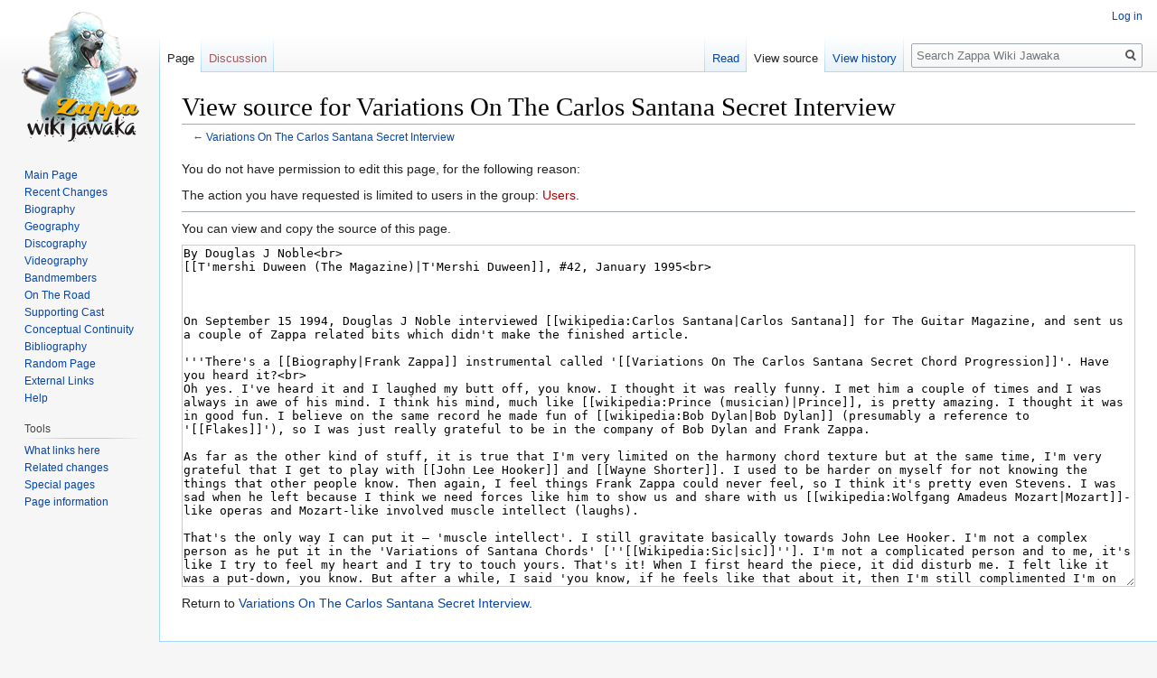

--- FILE ---
content_type: text/html; charset=UTF-8
request_url: https://wiki.killuglyradio.com/index.php?title=Variations_On_The_Carlos_Santana_Secret_Interview&action=edit
body_size: 5277
content:
<!DOCTYPE html>
<html class="client-nojs" lang="en" dir="ltr">
<head>
<meta charset="UTF-8"/>
<title>View source for Variations On The Carlos Santana Secret Interview - Zappa Wiki Jawaka</title>
<script>document.documentElement.className="client-js";RLCONF={"wgCanonicalNamespace":"","wgCanonicalSpecialPageName":!1,"wgNamespaceNumber":0,"wgPageName":"Variations_On_The_Carlos_Santana_Secret_Interview","wgTitle":"Variations On The Carlos Santana Secret Interview","wgCurRevisionId":46917,"wgRevisionId":0,"wgArticleId":5768,"wgIsArticle":!1,"wgIsRedirect":!1,"wgAction":"edit","wgUserName":null,"wgUserGroups":["*"],"wgCategories":[],"wgBreakFrames":!0,"wgPageContentLanguage":"en","wgPageContentModel":"wikitext","wgSeparatorTransformTable":["",""],"wgDigitTransformTable":["",""],"wgDefaultDateFormat":"dmy","wgMonthNames":["","January","February","March","April","May","June","July","August","September","October","November","December"],"wgMonthNamesShort":["","Jan","Feb","Mar","Apr","May","Jun","Jul","Aug","Sep","Oct","Nov","Dec"],"wgRelevantPageName":"Variations_On_The_Carlos_Santana_Secret_Interview","wgRelevantArticleId":5768,"wgRequestId":"aXkQLwOfM1L7RkzNdi1IAwFgBwc",
"wgCSPNonce":!1,"wgIsProbablyEditable":!1,"wgRelevantPageIsProbablyEditable":!1,"wgRestrictionEdit":[],"wgRestrictionMove":[]};RLSTATE={"site.styles":"ready","noscript":"ready","user.styles":"ready","user":"ready","user.options":"ready","user.tokens":"loading","mediawiki.legacy.shared":"ready","mediawiki.legacy.commonPrint":"ready","mediawiki.skinning.interface":"ready","skins.vector.styles":"ready"};RLPAGEMODULES=["mediawiki.action.edit.collapsibleFooter","site","mediawiki.page.startup","mediawiki.page.ready","mediawiki.searchSuggest","skins.vector.js"];</script>
<script>(RLQ=window.RLQ||[]).push(function(){mw.loader.implement("user.tokens@tffin",function($,jQuery,require,module){/*@nomin*/mw.user.tokens.set({"editToken":"+\\","patrolToken":"+\\","watchToken":"+\\","csrfToken":"+\\"});
});});</script>
<link rel="stylesheet" href="/load.php?lang=en&amp;modules=mediawiki.legacy.commonPrint%2Cshared%7Cmediawiki.skinning.interface%7Cskins.vector.styles&amp;only=styles&amp;skin=vector"/>
<script async="" src="/load.php?lang=en&amp;modules=startup&amp;only=scripts&amp;raw=1&amp;skin=vector"></script>
<meta name="generator" content="MediaWiki 1.34.2"/>
<meta name="robots" content="noindex,nofollow"/>
<link rel="shortcut icon" href="/favicon.ico"/>
<link rel="search" type="application/opensearchdescription+xml" href="/opensearch_desc.php" title="Zappa Wiki Jawaka (en)"/>
<link rel="EditURI" type="application/rsd+xml" href="http://wiki.killuglyradio.com/api.php?action=rsd"/>
<link rel="license" href="http://www.gnu.org/copyleft/fdl.html"/>
<link rel="alternate" type="application/atom+xml" title="Zappa Wiki Jawaka Atom feed" href="/index.php?title=Special:RecentChanges&amp;feed=atom"/>
<!--[if lt IE 9]><script src="/resources/lib/html5shiv/html5shiv.js"></script><![endif]-->
</head>
<body class="mediawiki ltr sitedir-ltr mw-hide-empty-elt ns-0 ns-subject page-Variations_On_The_Carlos_Santana_Secret_Interview rootpage-Variations_On_The_Carlos_Santana_Secret_Interview skin-vector action-edit">
<div id="mw-page-base" class="noprint"></div>
<div id="mw-head-base" class="noprint"></div>
<div id="content" class="mw-body" role="main">
	<a id="top"></a>
	
	<div class="mw-indicators mw-body-content">
</div>

	<h1 id="firstHeading" class="firstHeading" lang="en">View source for Variations On The Carlos Santana Secret Interview</h1>
	
	<div id="bodyContent" class="mw-body-content">
		
		<div id="contentSub">← <a href="/wiki/Variations_On_The_Carlos_Santana_Secret_Interview" title="Variations On The Carlos Santana Secret Interview">Variations On The Carlos Santana Secret Interview</a></div>
		
		
		
		<div id="jump-to-nav"></div>
		<a class="mw-jump-link" href="#mw-head">Jump to navigation</a>
		<a class="mw-jump-link" href="#p-search">Jump to search</a>
		<div id="mw-content-text"><p>You do not have permission to edit this page, for the following reason:
</p>
<div class="permissions-errors">
<p>The action you have requested is limited to users in the group: <a href="/index.php?title=Zappa_Wiki_Jawaka:Users&amp;action=edit&amp;redlink=1" class="new" title="Zappa Wiki Jawaka:Users (page does not exist)">Users</a>.
</p>
</div><hr />
<p>You can view and copy the source of this page.
</p><textarea readonly="" accesskey="," id="wpTextbox1" cols="80" rows="25" style="" class="mw-editfont-monospace" lang="en" dir="ltr" name="wpTextbox1">By Douglas J Noble&lt;br>
[[T'mershi Duween (The Magazine)|T'Mershi Duween]], #42, January 1995&lt;br>



On September 15 1994, Douglas J Noble interviewed [[wikipedia:Carlos Santana|Carlos Santana]] for The Guitar Magazine, and sent us a couple of Zappa related bits which didn't make the finished article.

'''There's a [[Biography|Frank Zappa]] instrumental called '[[Variations On The Carlos Santana Secret Chord Progression]]'. Have you heard it?&lt;br>
Oh yes. I've heard it and I laughed my butt off, you know. I thought it was really funny. I met him a couple of times and I was always in awe of his mind. I think his mind, much like [[wikipedia:Prince (musician)|Prince]], is pretty amazing. I thought it was in good fun. I believe on the same record he made fun of [[wikipedia:Bob Dylan|Bob Dylan]] (presumably a reference to '[[Flakes]]'), so I was just really grateful to be in the company of Bob Dylan and Frank Zappa.

As far as the other kind of stuff, it is true that I'm very limited on the harmony chord texture but at the same time, I'm very grateful that I get to play with [[John Lee Hooker]] and [[Wayne Shorter]]. I used to be harder on myself for not knowing the things that other people know. Then again, I feel things Frank Zappa could never feel, so I think it's pretty even Stevens. I was sad when he left because I think we need forces like him to show us and share with us [[wikipedia:Wolfgang Amadeus Mozart|Mozart]]-like operas and Mozart-like involved muscle intellect (laughs).

That's the only way I can put it – 'muscle intellect'. I still gravitate basically towards John Lee Hooker. I'm not a complex person as he put it in the 'Variations of Santana Chords' [''[[Wikipedia:Sic|sic]]'']. I'm not a complicated person and to me, it's like I try to feel my heart and I try to touch yours. That's it! When I first heard the piece, it did disturb me. I felt like it was a put-down, you know. But after a while, I said 'you know, if he feels like that about it, then I'm still complimented I'm on the same record with Bob Dylan ... (even though he isn't -Ed)

'''You and Frank Zappa have both talked in the past about the difference between 'freaks' and 'hippies'. Is that something you can still see today'?&lt;br>
I still see the same thing, you know. To me, the hippies, the real hippies. always had a subtle smile that said 'Let's do something good for the highest good of all people'. And the squares always said 'What's in it for me?' And it doesn't matter whether you smoke pot or not. I mean a hip is a hipper and a square's a square.

''(Douglas J Noble also writes for UniVibes, one of the Hendrix mags, a very serious trainspotter publication, down to the all embracingly important questions like Did Hendrix wear this hat/jacked/ear-ring at this gig? I promise TD won't become so exciting. Still, UniVibes is a goodly little mag, and they do put out various official Hendrix CDs from time to time, so drop them a line for subscription information. UniVibes, Coppeen, Enniskeane, Co Cork, Ireland.)''
[[Category:Articles about Zappa]]
</textarea><div class="templatesUsed"></div><p id="mw-returnto">Return to <a href="/wiki/Variations_On_The_Carlos_Santana_Secret_Interview" title="Variations On The Carlos Santana Secret Interview">Variations On The Carlos Santana Secret Interview</a>.</p>
</div>
		
		<div class="printfooter">Retrieved from "<a dir="ltr" href="http://wiki.killuglyradio.com/wiki/Variations_On_The_Carlos_Santana_Secret_Interview">http://wiki.killuglyradio.com/wiki/Variations_On_The_Carlos_Santana_Secret_Interview</a>"</div>
		
		<div id="catlinks" class="catlinks catlinks-allhidden" data-mw="interface"></div>
		<div class="visualClear"></div>
		
	</div>
</div>


		<div id="mw-navigation">
			<h2>Navigation menu</h2>
			<div id="mw-head">
									<div id="p-personal" role="navigation" aria-labelledby="p-personal-label">
						<h3 id="p-personal-label">Personal tools</h3>
						<ul>
							<li id="pt-login"><a href="/index.php?title=Special:UserLogin&amp;returnto=Variations+On+The+Carlos+Santana+Secret+Interview&amp;returntoquery=action%3Dedit" title="You are encouraged to log in; however, it is not mandatory [o]" accesskey="o">Log in</a></li>						</ul>
					</div>
									<div id="left-navigation">
										<div id="p-namespaces" role="navigation" class="vectorTabs" aria-labelledby="p-namespaces-label">
						<h3 id="p-namespaces-label">Namespaces</h3>
						<ul>
							<li id="ca-nstab-main" class="selected"><span><a href="/wiki/Variations_On_The_Carlos_Santana_Secret_Interview" title="View the content page [c]" accesskey="c">Page</a></span></li><li id="ca-talk" class="new"><span><a href="/index.php?title=Talk:Variations_On_The_Carlos_Santana_Secret_Interview&amp;action=edit&amp;redlink=1" rel="discussion" title="Discussion about the content page (page does not exist) [t]" accesskey="t">Discussion</a></span></li>						</ul>
					</div>
										<div id="p-variants" role="navigation" class="vectorMenu emptyPortlet" aria-labelledby="p-variants-label">
												<input type="checkbox" class="vectorMenuCheckbox" aria-labelledby="p-variants-label" />
						<h3 id="p-variants-label">
							<span>Variants</span>
						</h3>
						<ul class="menu">
													</ul>
					</div>
									</div>
				<div id="right-navigation">
										<div id="p-views" role="navigation" class="vectorTabs" aria-labelledby="p-views-label">
						<h3 id="p-views-label">Views</h3>
						<ul>
							<li id="ca-view" class="collapsible"><span><a href="/wiki/Variations_On_The_Carlos_Santana_Secret_Interview">Read</a></span></li><li id="ca-viewsource" class="collapsible selected"><span><a href="/index.php?title=Variations_On_The_Carlos_Santana_Secret_Interview&amp;action=edit" title="This page is protected.&#10;You can view its source [e]" accesskey="e">View source</a></span></li><li id="ca-history" class="collapsible"><span><a href="/index.php?title=Variations_On_The_Carlos_Santana_Secret_Interview&amp;action=history" title="Past revisions of this page [h]" accesskey="h">View history</a></span></li>						</ul>
					</div>
										<div id="p-cactions" role="navigation" class="vectorMenu emptyPortlet" aria-labelledby="p-cactions-label">
						<input type="checkbox" class="vectorMenuCheckbox" aria-labelledby="p-cactions-label" />
						<h3 id="p-cactions-label"><span>More</span></h3>
						<ul class="menu">
													</ul>
					</div>
										<div id="p-search" role="search">
						<h3>
							<label for="searchInput">Search</label>
						</h3>
						<form action="/index.php" id="searchform">
							<div id="simpleSearch">
								<input type="search" name="search" placeholder="Search Zappa Wiki Jawaka" title="Search Zappa Wiki Jawaka [f]" accesskey="f" id="searchInput"/><input type="hidden" value="Special:Search" name="title"/><input type="submit" name="fulltext" value="Search" title="Search the pages for this text" id="mw-searchButton" class="searchButton mw-fallbackSearchButton"/><input type="submit" name="go" value="Go" title="Go to a page with this exact name if it exists" id="searchButton" class="searchButton"/>							</div>
						</form>
					</div>
									</div>
			</div>
			<div id="mw-panel">
				<div id="p-logo" role="banner"><a class="mw-wiki-logo" href="/wiki/Main_Page" title="Visit the main page"></a></div>
						<div class="portal" role="navigation" id="p-navigation" aria-labelledby="p-navigation-label">
			<h3 id="p-navigation-label">Navigation</h3>
			<div class="body">
								<ul>
					<li id="n-mainpage"><a href="/wiki/Main_Page" title="Visit the main page [z]" accesskey="z">Main Page</a></li><li id="n-Recent-Changes"><a href="/wiki/Special:RecentChanges">Recent Changes</a></li><li id="n-Biography"><a href="/wiki/Biography">Biography</a></li><li id="n-Geography"><a href="/wiki/Category:Geography">Geography</a></li><li id="n-Discography"><a href="/wiki/Category:Discography">Discography</a></li><li id="n-Videography"><a href="/wiki/Category:Videography">Videography</a></li><li id="n-Bandmembers"><a href="/wiki/Category:Bandmembers">Bandmembers</a></li><li id="n-On-The-Road"><a href="/wiki/Category:On_The_Road">On The Road</a></li><li id="n-Supporting-Cast"><a href="/wiki/Category:Supporting_Cast">Supporting Cast</a></li><li id="n-Conceptual-Continuity"><a href="/wiki/Category:Conceptual_Continuity">Conceptual Continuity</a></li><li id="n-Bibliography"><a href="/wiki/Category:Bibliography">Bibliography</a></li><li id="n-Random-Page"><a href="/wiki/Special:Random">Random Page</a></li><li id="n-External-Links"><a href="/wiki/External_Links">External Links</a></li><li id="n-Help"><a href="/wiki/Help:Contents" title="The place to find out">Help</a></li>				</ul>
							</div>
		</div>
			<div class="portal" role="navigation" id="p-tb" aria-labelledby="p-tb-label">
			<h3 id="p-tb-label">Tools</h3>
			<div class="body">
								<ul>
					<li id="t-whatlinkshere"><a href="/wiki/Special:WhatLinksHere/Variations_On_The_Carlos_Santana_Secret_Interview" title="A list of all wiki pages that link here [j]" accesskey="j">What links here</a></li><li id="t-recentchangeslinked"><a href="/wiki/Special:RecentChangesLinked/Variations_On_The_Carlos_Santana_Secret_Interview" rel="nofollow" title="Recent changes in pages linked from this page [k]" accesskey="k">Related changes</a></li><li id="t-specialpages"><a href="/wiki/Special:SpecialPages" title="A list of all special pages [q]" accesskey="q">Special pages</a></li><li id="t-info"><a href="/index.php?title=Variations_On_The_Carlos_Santana_Secret_Interview&amp;action=info" title="More information about this page">Page information</a></li>				</ul>
							</div>
		</div>
				</div>
		</div>
				<div id="footer" role="contentinfo">
						<ul id="footer-places">
								<li id="footer-places-privacy"><a href="/wiki/Zappa_Wiki_Jawaka:Privacy_policy" title="Zappa Wiki Jawaka:Privacy policy">Privacy policy</a></li>
								<li id="footer-places-about"><a href="/wiki/Zappa_Wiki_Jawaka:About" title="Zappa Wiki Jawaka:About">About Zappa Wiki Jawaka</a></li>
								<li id="footer-places-disclaimer"><a href="/wiki/Zappa_Wiki_Jawaka:General_disclaimer" class="mw-redirect" title="Zappa Wiki Jawaka:General disclaimer">Disclaimers</a></li>
							</ul>
										<ul id="footer-icons" class="noprint">
										<li id="footer-copyrightico">
						<a href="http://www.gnu.org/copyleft/fdl.html"><img src="/resources/assets/licenses/gnu-fdl.png" alt="GNU Free Documentation License 1.2" width="88" height="31"/></a>					</li>
										<li id="footer-poweredbyico">
						<a href="https://www.mediawiki.org/"><img src="/resources/assets/poweredby_mediawiki_88x31.png" alt="Powered by MediaWiki" srcset="/resources/assets/poweredby_mediawiki_132x47.png 1.5x, /resources/assets/poweredby_mediawiki_176x62.png 2x" width="88" height="31"/></a>					</li>
									</ul>
						<div style="clear: both;"></div>
		</div>
		

<script src="https://www.googletagmanager.com/gtag/js?id=UA-57511-4" async=""></script><script>
window.dataLayer = window.dataLayer || [];
function gtag(){dataLayer.push(arguments);}
gtag('js', new Date());
gtag('config', 'UA-57511-4', {});
</script>

<script>(RLQ=window.RLQ||[]).push(function(){mw.config.set({"wgBackendResponseTime":181});});</script>
</body>
</html>
